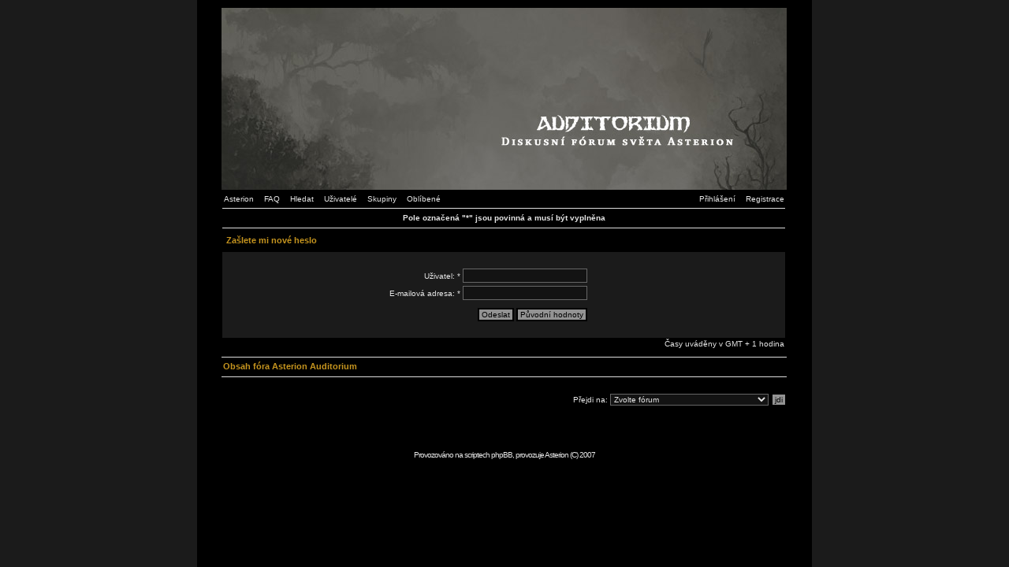

--- FILE ---
content_type: text/html; charset=UTF-8
request_url: https://asterionrpg.cz/forum/profile.php?mode=sendpassword&sid=ff368d6e09a3685d7597cdded718e266
body_size: 2210
content:
<!--
	The original Ad Infinitum v1.08 skin for phpBB version 2+
	Created by Mike Lothar (c) 2004 - 2005
	http://www.mikelothar.com
	Do not remove this copyright note
-->

<!DOCTYPE html PUBLIC "-//W3C//DTD XHTML 1.0 Strict//EN"
    "http://www.w3.org/TR/xhtml1/DTD/xhtml1-strict.dtd">

<html xmlns="http://www.w3.org/1999/xhtml"
	lang="en"
	xml:lang="en">

<head>

<meta http-equiv="Content-Type"
	content="text/html;
	charset=UTF-8" />

<meta http-equiv="imagetoolbar"
	content="no" />

<link rel="icon"
	href="templates/AsterionDark/images/favicon.ico" />

<link rel="stylesheet"
	href="templates/AsterionDark/AsterionDark.css" type="text/css" />

<script type="text/javascript"
	src="templates/AsterionDark/AsterionDark.js"></script>


<link rel="top" href="./index.php?sid=463f0b4006bf40c27e17e450540e8174" title="Obsah fóra Asterion Auditorium" />
<link rel="search" href="./search.php?sid=463f0b4006bf40c27e17e450540e8174" title="Hledat" />
<link rel="help" href="./faq.php?sid=463f0b4006bf40c27e17e450540e8174" title="FAQ" />
<link rel="author" href="./memberlist.php?sid=463f0b4006bf40c27e17e450540e8174" title="Uživatelé" />


<title>Asterion Auditorium ~ </title>


</head>
<body onload="resize_images()">

<a id="top"></a>

<table cellspacing="0" id="forum">
	<tr>
		<td>&nbsp;</td>
		<td id="bodyline">

		<div id="top_image">
			<a href="index.php?sid=463f0b4006bf40c27e17e450540e8174"><img src="templates/AsterionDark/images/top_image.jpg" alt="Obsah fóra Asterion Auditorium" /></a>
		</div>

		<div id="menu">
			<div id="left" class="left mainmenu">
				<a href="http://www.asterionrpg.cz/">Asterion</a>
				<a href="faq.php?sid=463f0b4006bf40c27e17e450540e8174">FAQ</a>
				<a href="search.php?sid=463f0b4006bf40c27e17e450540e8174">Hledat</a>
				<a href="memberlist.php?sid=463f0b4006bf40c27e17e450540e8174">Uživatelé</a>
				<a href="groupcp.php?sid=463f0b4006bf40c27e17e450540e8174">Skupiny</a>
				<a href="favorites.php?sid=463f0b4006bf40c27e17e450540e8174">Oblíbené</a>
			</div>
			<div id="right" class="right mainmenu">
				<a href="login.php?sid=463f0b4006bf40c27e17e450540e8174">Přihlášení</a>
				<a href="profile.php?mode=register&amp;sid=463f0b4006bf40c27e17e450540e8174">Registrace</a>
			</div>
			<div class="clear"></div>
		</div>
<form action="profile.php?mode=sendpassword&amp;sid=463f0b4006bf40c27e17e450540e8174" method="post">
<table cellspacing="1">
	<tr class="toplines">
		<th>Pole označená "*" jsou povinná a musí být vyplněna</th>
	</tr>
	<tr>
		<td colspan="2"><h2>Zašlete mi nové heslo</h2></td>
	</tr>
	<tr>
		<td class="row1">
			<div class="txtcenter" style="padding: 20px 250px 20px 20px;">
				<div class="pad0-0-4 txtright">Uživatel: * <input type="text" class="post postmedium" name="username" maxlength="40" value="" /></div>
				<div class="pad0-0-10 txtright">E-mailová adresa: * <input type="text" class="post postmedium" name="email" maxlength="255" value="" /></div>
				<div class="txtright"><input type="submit" name="submit" value="Odeslat" class="button" /> <input type="reset" value="Původní hodnoty" name="reset" class="button" /></div>
			</div>
		</td>
	</tr>
</table>
</form>

<div class="timezone right">Časy uváděny v GMT + 1 hodina</div>
<div class="spacing"></div>

<table cellspacing="0">
	<tr class="lines_1">
		<th>
		<div class="left">
			<span class="nav"><a href="index.php?sid=463f0b4006bf40c27e17e450540e8174">Obsah fóra Asterion Auditorium</a></span>
		</div>
		</th>
	</tr>
</table>

<div class="spacing"></div>

<div class="right"><form method="get" id="jumpbox" action="viewforum.php?sid=463f0b4006bf40c27e17e450540e8174" onsubmit="if(document.jumpbox.f.value == -1){return false;}">
<p>Přejdi na:&nbsp;<select name="f" onchange="if(this.options[this.selectedIndex].value != -1){ forms['jumpbox'].submit() }"><option value="-1">Zvolte fórum</option><option value="-1">&nbsp;</option><option value="-1">Diskusní fórum světa Asterion</option><option value="-1">----------------</option><option value="3">Asterion</option><option value="16">Asterionské knihy</option><option value="1">Úskalí při hraní na Asterionu</option><option value="2">Hlavní modul</option><option value="5">Dálavy</option><option value="4">Nemrtví a světlonoši</option><option value="6">Písky proroctví</option><option value="7">Vzestup temných bohů</option><option value="8">Z hlubin zelené a modré</option><option value="9">Zlatá pavučina</option><option value="10">Obloha z listí a drahokamů</option><option value="13">Falešná apokalypsa</option><option value="15">Za závojem stínů</option><option value="18">Krajiny za obzorem</option><option value="17">Rukověť dobrodruha</option><option value="20">Vojenství a umění</option><option value="21">Sedmý živel</option><option value="24">Krajiny za obzorem 2: Hranice šílenství</option><option value="12">PJs</option><option value="11">Ostatní</option><option value="19">Knihy fantazie</option></select><input type="hidden" name="sid" value="463f0b4006bf40c27e17e450540e8174" />&nbsp;<input type="submit" value="jdi" class="button" /></p>
</form>
</div>
<div class="clear"></div>
		<div class="spacing"></div>
		<div class="spacing"></div>
		<div class="spacing"></div>

		<div class="copyright"></div>

<!--
		We request you retain the full copyright notice below including the link to www.phpbb.com.
		This not only gives respect to the large amount of time given freely by the developers
		but also helps build interest, traffic and use of phpBB 2.0. If you cannot (for good
		reason) retain the full copyright we request you at least leave in place the
		Powered by phpBB  line, with phpBB linked to www.phpbb.com. If you refuse
		to include even this then support on our forums may be affected.

		The phpBB Group : 2002


		Do not remove the copyright link to www.mikelothar.com below.
		Feel free to rename and/or modify it as long as it still points back to www.mikelothar.com.
		Feel free to add a 'Modified by [Your Name]' - or similar - link next to it if you have made changes to the layout.
		Feel free to get more information or ask me questions on www.mikelothar.com.
		Feel free to feel free.

		Mike Lothar : 2004 - 2005

// -->
		<div class="copyright">Provozováno na scriptech <a href="http://www.phpbb.com/">phpBB</a>, provozuje <a href="http://www.asterionrpg.cz/">Asterion</a> (C) 2007</div>

		</td>
		<td>&nbsp;</td>
  </tr>
</table>
</body>
</html>

